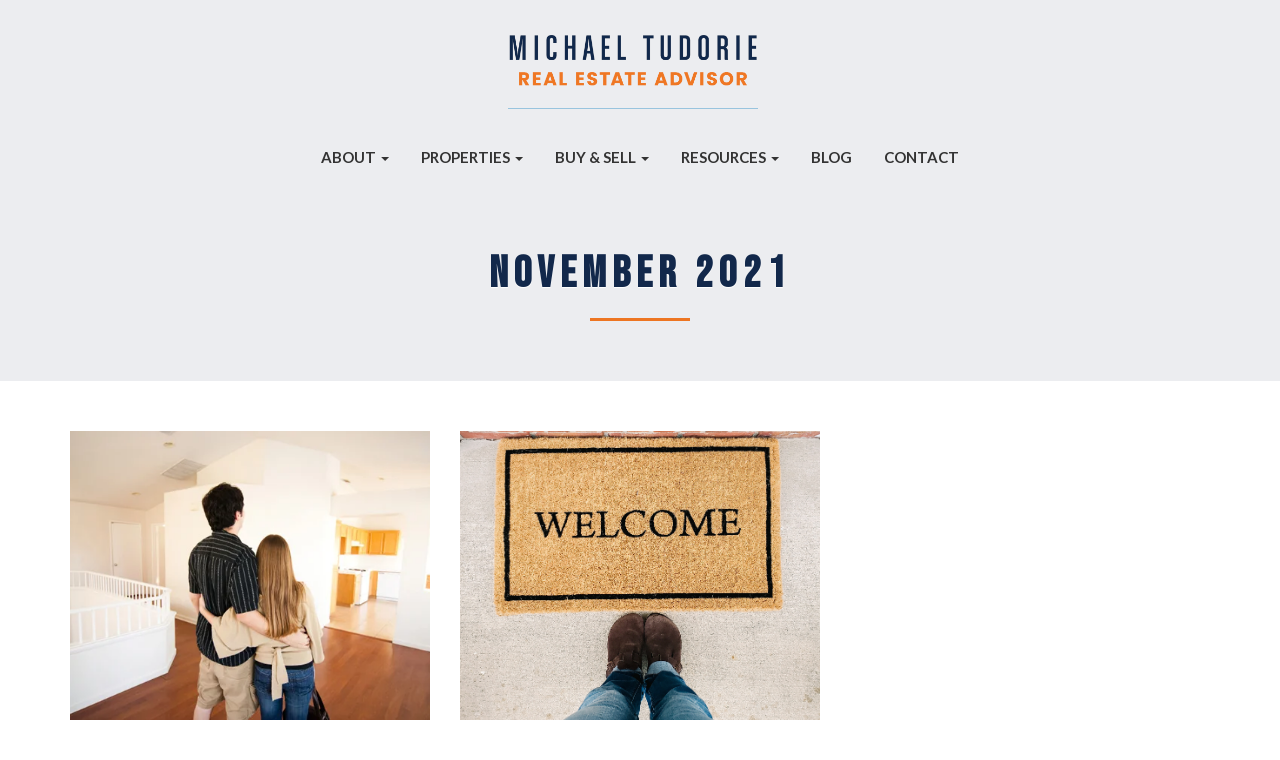

--- FILE ---
content_type: text/html; charset=utf-8
request_url: https://www.michaeltudorie.com/blog/archive/november/2021
body_size: 7685
content:
<!DOCTYPE html>
<html>
<head>
<meta charset="utf-8">
<meta name="viewport" content="width=device-width, initial-scale=1, user-scalable=no">
<meta name="format-detection" content="telephone=no" />




  <link href="https://s.realtyninja.com/static/media/blank-favicon.ico" rel="icon" type="image/x-icon" />

  <meta name="google-site-verification" content="cEBcqK5O20P3u9Kj368ehYnDrKJO6n7HOIdGLSafRzo" />
    <meta name="description" content="Retain Michael Tudorie and he’ll be there with unsurpassed expertise and service to make certain your buying, selling or downsizing real estate challenges are an unqualified success. " />
    <meta name="keywords" content="Michael Tudorie moving up, moving down, moving over, moving on, downsizing, vacation property, investor" />
  <title>Michael Tudorie | Vancouver Real Estate Advisor</title>

<meta property="og:url" content="https://www.michaeltudorie.com/blog/archive/november/2021"/>


	  <link rel="alternate" type="application/rss+xml" title="Michael Tudorie's Blog RSS Feed" href="https://www.michaeltudorie.com/blog/rss" />



  <link rel="canonical" href="https://www.michaeltudorie.com/blog/archive/november/2021" />

    <link rel="stylesheet" type="text/css" href="https://s.realtyninja.com/static/rev-06237237/damascus/css/bootstrap-3.4.1.min.css" />
    <link rel="stylesheet" type="text/css" href="https://s.realtyninja.com/static/rev-06237237/css/prod/damascus/common-core.min.css" />
    <link rel="stylesheet" type="text/css" href="https://s.realtyninja.com/static/rev-06237237/css/prod/damascus/common-fancybox.min.css" />
    <link rel="stylesheet" type="text/css" href="https://s.realtyninja.com/static/rev-06237237/css/prod/damascus/common-swiffy.min.css" />
    

    <link href="https://fonts.gstatic.com" rel="preconnect" crossorigin>
    <link rel="stylesheet" type="text/css" href='https://fonts.googleapis.com/css?family=Montserrat:400,700|Raleway:400,400italic,600,600italic,700,700italic' />
        <!-- Custom Blog Font Only -->
        <link href='https://fonts.googleapis.com/css?family=Lora:400,400italic,700,700italic' rel='stylesheet' type='text/css'>
    
    <script src="https://kit.fontawesome.com/b0c3eb69bf.js" crossorigin="anonymous" async></script>
    <link rel="stylesheet" type="text/css" href="https://s.realtyninja.com/static/rev-06237237/css/jquery-ui.min.css" />
    <link rel="stylesheet" type="text/css" href="/customcss/1764796519" />  

    <script src="https://s.realtyninja.com/static/rev-06237237/damascus/js/jquery-3.1.1.min.js"></script>
    <script src="https://s.realtyninja.com/static/rev-06237237/damascus/js/jquery-ui-1.12.1.min.js"></script>
    <script src="https://s.realtyninja.com/static/rev-06237237/damascus/js/bootstrap-3.4.1.min.js"></script>

    
    <script src="https://s.realtyninja.com/static/rev-06237237/js/prod/damascus/common-utils.min.js"></script>
    <script src="https://s.realtyninja.com/static/rev-06237237/js/prod/damascus/common-core.min.js" jsdata='{"siteid":7944,"blog_url":"blog-main","is_damascus":1,"theme":"katana","domain":"michaeltudorie.com","sitename":"michaeltudorie","mapbox_key":"pk.eyJ1IjoicmVhbHR5bmluamFjb20iLCJhIjoiY2wydGsycDVjMDM5bjNjcXZycHdpZ3ZkeCJ9.-VrUrsjBxCBpcSJdUd0xgA","pagetype":"blog","googleua":"UA-165426593-1","static_url":"https://s.realtyninja.com"}'></script>
    <script src="https://s.realtyninja.com/static/rev-06237237/js/prod/damascus/common-fancybox.min.js"></script>
    
    <script src="https://s.realtyninja.com/static/rev-06237237/js/prod/damascus/common-jemplates.min.js"></script>





    <script>
    window.ga=window.ga||function(){(ga.q=ga.q||[]).push(arguments)};ga.l=+new Date;
    ga('create', 'UA-165426593-1', 'auto');
    ga('send', 'pageview');
    </script>
    <script async src='https://www.google-analytics.com/analytics.js'></script>


  <!-- Custom Header Code --><!-- Global site tag (gtag.js) - Google Ads: 1008278031 -->
<script async src="https://www.googletagmanager.com/gtag/js?id=AW-1008278031"></script>
<script>
  window.dataLayer = window.dataLayer || [];
  function gtag(){dataLayer.push(arguments);}
  gtag('js', new Date());

  gtag('config', 'AW-1008278031');
</script>
<!-- Facebook Pixel Code -->
<script>
!function(f,b,e,v,n,t,s)
{if(f.fbq)return;n=f.fbq=function(){n.callMethod?
n.callMethod.apply(n,arguments):n.queue.push(arguments)};
if(!f._fbq)f._fbq=n;n.push=n;n.loaded=!0;n.version='2.0';
n.queue=[];t=b.createElement(e);t.async=!0;
t.src=v;s=b.getElementsByTagName(e)[0];
s.parentNode.insertBefore(t,s)}(window, document,'script',
'https://connect.facebook.net/en_US/fbevents.js');
fbq('init', '710551966206743');
fbq('track', 'PageView');
</script>
<noscript><img height="1" width="1" style="display:none"
src="https://www.facebook.com/tr?id=710551966206743&ev=PageView&noscript=1"
/></noscript>
<!-- End Facebook Pixel Code -->

<link href="https://fonts.googleapis.com/css2?family=Bebas+Neue&family=Lato:ital,wght@0,100;0,300;0,400;0,700;0,900;1,400&display=swap" rel="stylesheet">

<script type="text/javascript">
$(document).ready(function(){
$( ".big-contact-form-wrapper .col-lg-6 .small-divider" ).before( "<h1>BE THERE <span class='with'>WITH MICHAEL</span></h1>" );
});
</script>

 <link rel="stylesheet" href="https://cdn.jsdelivr.net/npm/animate.css@3.5.2/animate.min.css">
<script src="https://cdnjs.cloudflare.com/ajax/libs/wow/1.1.2/wow.js"></script>
<script>
              new WOW().init();
              </script>

<script type="text/javascript">
$(document).ready(function(){
$( ".testimonials-wrapper .wrapelement" ).after( "<div class='testimonial-image wow fadeInRight'></div>" );
});
</script>

<script type="text/javascript">
function googleTranslateElementInit() {
  new google.translate.TranslateElement({pageLanguage: 'en', layout: google.translate.TranslateElement.InlineLayout.SIMPLE}, 'google_translate_element');
}
</script><script src="//translate.google.com/translate_a/element.js?cb=googleTranslateElementInit" type="text/javascript"></script>

<script type="text/javascript">
$(document).ready(function(){
$( ".header-section" ).before( "<div id='google_translate_element' ></div>" );
});
</script>

<meta name="facebook-domain-verification" content="zuutdsg2r3csrdxaqqckj5nhf8izl0" />


<script async src="https://pagead2.googlesyndication.com/pagead/js/adsbygoogle.js?client=ca-pub-1521548735191803"
crossorigin="anonymous"></script>





</head>



  <body class=" katana  full_katana    damascus  bootstrap_theme rebgv  katana blog "  id="body">



<div class="clear"></div>

   
  <section data-uid="6170231428494" data-widgetid="452219" id="rn-452219" class="header-section section-short-header ">

  

  
    
  
  

  



  <header class="header-top">

    <div class="navbar-wrapper  " style="background-color:#ecedf0;">

    
        <div class="container-fluid navbar-container">  
    

            <nav class="navbar navbar-default navbar-transparent" role="navigation" id="navbar-main">      

            <button type="button" class="navbar-toggle collapsed" data-toggle="collapse" data-target="#navbar">
              <span class="sr-only">Toggle navigation</span>
              <span class="icon-bar"></span>
              <span class="icon-bar"></span>
              <span class="icon-bar"></span>
            </button>

            
                <div class="container-fluid">       
            

                
                    <div class="navbar-header navbar-header-centered">  
                

                <div class="navbar-brand">
                  <div class="">
                    
                      <br /><a href="/"><img class="BE_image" contenteditable="false" src="https://s.realtyninja.com/static/media/med/7944_15008e58_logo.png" style="opacity: 1;" /><br /></a>
                    
                  </div>
                </div>

                <!-- <a class="navbar-brand" href="/">
                <h3>Michael Tudorie</h3>RE/MAX Select Realty</a> -->

                </div>

            
                <div id="header-contact">
            

              <span class="header-contact-details">                  <span class="header-contact-mobile">
                    <a href="tel:+1-(604) 910-7777">
                      <i class="fa fa-mobile"></i> (604) 910-7777                    </a>
                  </span>                  <span class="header-contact-phone">
                    <a href="tel:+1-(604) 678-3333">
                      <i class="fa fa-phone"></i> (604) 678-3333                    </a>
                  </span>              </span>
              <span class="header-contact-social">                  <a href="https://www.facebook.com/MichaelTudorie" target="_blank" title="Facebook">
                    <span class="fa-stack fa-lg">
                      <i class="fa fa-circle fa-stack-2x"></i>
                      <i class="fa fa-brands fa-facebook fa-stack-1x"></i>
                    </span>
                  </a>                
                  <a href="https://www.instagram.com/michaeltudorierealestate/" target="_blank" title="Instagram">
                    <span class="fa-stack fa-lg">
                      <i class="fa fa-circle fa-stack-2x"></i>
                      <i class="fa fa-brands fa-instagram fa-stack-1x"></i>
                    </span>
                  </a>                  <a href="https://ca.linkedin.com/in/michaeltudorie" target="_blank" title="LinkedIn">
                    <span class="fa-stack fa-lg">
                      <i class="fa fa-circle fa-stack-2x"></i>
                      <i class="fa fa-brands fa-linkedin fa-stack-1x"></i>
                    </span>
                  </a>                
                  <a href="https://www.youtube.com/user/VanRealtor1/videos" target="_blank" title="YouTube">
                    <span class="fa-stack fa-lg">
                      <i class="fa fa-circle fa-stack-2x"></i>
                      <i class="fa fa-brands fa-youtube fa-stack-1x"></i>
                    </span>
                  </a>                                                                                
               </span>
                  <div class="header-account">
      <a id="account_login_link" href="/account/register" class="account boxlink">  <i class="fa fa-user-circle"></i> Account
</a>
</div>

              </div>

            
                <div id="navbar" class="navbar-collapse collapse navbar-centered">
                    <ul class="nav navbar-nav navbar-nav-centered">
            

            
  
    
      <li class="">
        <a href="/">
          Home
        </a>
      </li>
    
    
    

  
        <li class="dropdown ">
            <a href="#" class="dropdown-toggle" data-toggle="dropdown" role="button">
                About <span class="caret"></span>
            </a>
            <ul class="dropdown-menu" role="menu">
              
                
                  <li class="">
                      <a href="/about">
                        Meet Michael
                      </a>
                  </li>
                
              
                
                  <li class="">
                      <a href="/approach">
                        My Approach
                      </a>
                  </li>
                
              
                
                  <li class="">
                      <a href="/project-management">
                        Project management
                      </a>
                  </li>
                
              
                
                  <li class="">
                      <a href="https://www.youtube.com/@michael_tudorie/videos">
                        Video Marketing
                      </a>
                  </li>
                
              
            </ul>
    
    

  
        <li class="dropdown ">
            <a href="#" class="dropdown-toggle" data-toggle="dropdown" role="button">
                Properties <span class="caret"></span>
            </a>
            <ul class="dropdown-menu" role="menu">
              
                
                  <li class="">
                      <a href="/featured-properties">
                        Portfolio
                      </a>
                  </li>
                
              
                
                  <li class="">
                      <a href="/find-your-dream-home">
                        Find Your Dream Home
                      </a>
                  </li>
                
              
                
                  <li class="">
                      <a href="https://www.vancouverpresaleclub.com/presale">
                        PreSale Club
                      </a>
                  </li>
                
              
                
                  <li class="">
                      <a href="/sold-properties">
                        Sold Properties
                      </a>
                  </li>
                
              
                
                  <li class="">
                      <a href="/pets-allowed">
                        Pets allowed Buildings
                      </a>
                  </li>
                
              
            </ul>
    
    

  
        <li class="dropdown ">
            <a href="#" class="dropdown-toggle" data-toggle="dropdown" role="button">
                Buy & Sell <span class="caret"></span>
            </a>
            <ul class="dropdown-menu" role="menu">
              
                
                  <li class="">
                      <a href="/selling-your-home">
                        Selling Your Home
                      </a>
                  </li>
                
              
                
                  <li class="">
                      <a href="/buying-a-home">
                        Buying & Investing
                      </a>
                  </li>
                
              
                
                  <li class="">
                      <a href="/not-ready-to-sell">
                        Not Ready To Sell?
                      </a>
                  </li>
                
              
                
                  <li class="">
                      <a href="/downsizing-or-rightsizing">
                        Downsizing or Rightsizing?
                      </a>
                  </li>
                
              
            </ul>
    
    

  
        <li class="dropdown ">
            <a href="#" class="dropdown-toggle" data-toggle="dropdown" role="button">
                Resources <span class="caret"></span>
            </a>
            <ul class="dropdown-menu" role="menu">
              
                
                  <li class="">
                      <a href="https://www.michaeltudorie.com/kitsilano-area-specialist-v3?landing=1">
                        Kitsilano Area Specialist
                      </a>
                  </li>
                
              
                
                  <li class="">
                      <a href="/faq-page">
                        FAQ
                      </a>
                  </li>
                
              
                
                  <li class="">
                      <a href="/trusted-partners">
                        Trusted partners
                      </a>
                  </li>
                
              
                
                  <li class="">
                      <a href="/investor-guide">
                        Investor Guide
                      </a>
                  </li>
                
              
                
                  <li class="">
                      <a href="/case-studies">
                        Case Studies
                      </a>
                  </li>
                
              
            </ul>
    
    

  
    
      <li class="">
        <a href="/blog-main">
          Blog
        </a>
      </li>
    
    
    

  
    
      <li class="">
        <a href="/contact">
          Contact
        </a>
      </li>
    
    
    












                

                
                
              </ul>
            </div>

            </div>
        </nav>

      </div>
    </div>
  </header>

</section>



<section class="content-section">
  <div class="blog-header-title-section">
    <div class="container">
      <div class="row">
        <div class="col-lg-10 col-lg-offset-1 col-md-10 col-md-offset-1 col-sm-12 col-xs-12">
            
                <h1>November 2021</h1>
            
          <div class="small-divider"></div>
        </div>
      </div>
    </div>
  </div>
</section>



<section data-uid="6170231428494" data-widgetid="452219" id="rn-452219" class="content-section   " >

  

  
  

  


  
  <div class="blog-overview-wrapper">
      <div class="container">
        <div class="row">
            
                
                    <div class="col-lg-4 col-md-4 col-sm-4 col-xs-12">
                      <div class="blog-entry-overview-container">
                        <h2 class="blog-entry-overview-title"><a href="/blog/60875/how-to-analyse-the-real-estate-market">how to analyse the real estate market</a></h2>
                        <p class="blog-entry-overview-info">Posted on Nov 16, 2021 in <a href="/blog/category/3025/selling-and-buying-advice">Selling and Buying Advice</a></p>
                        <div class="small-divider"></div>
                        <div class="blog-entry-overview-text"><img class="img_center" src="https://s.realtyninja.com/static/media/med/7944_08e5029d_Couple-looking-at-new-home_tplxlc.jpeg" style="opacity: 1;" /><br />No doubt real estate is on people’s minds because there is so much weight placed on such large investment, no pond intended. <br />There are many approaches to analyse the real estate market like doing a SWOT analysis , 5 W’s or knowing economic factors all depends on your way of understanding. <br /><br /><div class="rn-align-center">Using emotion to make purchase decision and justifying with...</div></div>
                        <p class="blog-entry-overview-read-more"><a href="/blog/60875/how-to-analyse-the-real-estate-market" class="btn btn-outline">Read More</a></p>
                      </div>
                    </div>
                
            
                    <div class="col-lg-4 col-md-4 col-sm-4 col-xs-12">
                      <div class="blog-entry-overview-container">
                        <h2 class="blog-entry-overview-title"><a href="/blog/60667/1-tip-no-one-talks-about">#1 Tip NO one talks about&nbsp;</a></h2>
                        <p class="blog-entry-overview-info">Posted on Nov 05, 2021 in <a href="/blog/category/3025/selling-and-buying-advice">Selling and Buying Advice</a></p>
                        <div class="small-divider"></div>
                        <div class="blog-entry-overview-text"><img class="img_center" src="https://s.realtyninja.com/static/media/med/7944_681360df_Welcome_1.png" style="opacity: 1;" /><br /><div class="rn-align-center"><span class="underline">Selling and buying a home can be downright scary specifically in today’s real estate market. If you want to succeed you need a plan.</span></div><br /><br />99% of people start their search online to see ‘what’s out there’ normally better hence the reason for moving because outgrown the current space, different school catchment, job relocation or less driving etc. Stats sh...</div>
                        <p class="blog-entry-overview-read-more"><a href="/blog/60667/1-tip-no-one-talks-about" class="btn btn-outline">Read More</a></p>
                      </div>
                    </div>
                
            
            
        </div>
      </div>
    </div>
    
        <div class="blog-controls-wrapper">
      <div class="container">
        <div class="row">
          <div class="col-lg-12 col-md-12 col-sm-12 col-xs-12">
            
            
        		<div class="btn-group">
  	            <button data-toggle="dropdown" class="btn">View Posts By Month</button>
  	            <button data-toggle="dropdown" class="btn dropdown-toggle">
  	            <span class="caret"></span>
  	            </button>
  	            <ul class="dropdown-menu">
                    
                        <li><a href="/blog/archive/january/2026" tabindex="-1">January 2026 (1)</a></li>
                    
                        <li><a href="/blog/archive/december/2025" tabindex="-1">December 2025 (2)</a></li>
                    
                        <li><a href="/blog/archive/november/2025" tabindex="-1">November 2025 (2)</a></li>
                    
                        <li><a href="/blog/archive/october/2025" tabindex="-1">October 2025 (2)</a></li>
                    
                        <li><a href="/blog/archive/september/2025" tabindex="-1">September 2025 (3)</a></li>
                    
                        <li><a href="/blog/archive/august/2025" tabindex="-1">August 2025 (3)</a></li>
                    
                        <li><a href="/blog/archive/july/2025" tabindex="-1">July 2025 (4)</a></li>
                    
                        <li><a href="/blog/archive/june/2025" tabindex="-1">June 2025 (3)</a></li>
                    
                        <li><a href="/blog/archive/may/2025" tabindex="-1">May 2025 (3)</a></li>
                    
                        <li><a href="/blog/archive/april/2025" tabindex="-1">April 2025 (3)</a></li>
                    
                        <li><a href="/blog/archive/march/2025" tabindex="-1">March 2025 (2)</a></li>
                    
                        <li><a href="/blog/archive/february/2025" tabindex="-1">February 2025 (3)</a></li>
                    
                        <li><a href="/blog/archive/january/2025" tabindex="-1">January 2025 (3)</a></li>
                    
                        <li><a href="/blog/archive/december/2024" tabindex="-1">December 2024 (2)</a></li>
                    
                        <li><a href="/blog/archive/november/2024" tabindex="-1">November 2024 (3)</a></li>
                    
                        <li><a href="/blog/archive/october/2024" tabindex="-1">October 2024 (3)</a></li>
                    
                        <li><a href="/blog/archive/march/2024" tabindex="-1">March 2024 (1)</a></li>
                    
                        <li><a href="/blog/archive/february/2024" tabindex="-1">February 2024 (2)</a></li>
                    
                        <li><a href="/blog/archive/january/2024" tabindex="-1">January 2024 (3)</a></li>
                    
                        <li><a href="/blog/archive/december/2023" tabindex="-1">December 2023 (4)</a></li>
                    
                        <li><a href="/blog/archive/november/2023" tabindex="-1">November 2023 (3)</a></li>
                    
                        <li><a href="/blog/archive/october/2023" tabindex="-1">October 2023 (3)</a></li>
                    
                        <li><a href="/blog/archive/september/2023" tabindex="-1">September 2023 (3)</a></li>
                    
                        <li><a href="/blog/archive/august/2023" tabindex="-1">August 2023 (2)</a></li>
                    
                        <li><a href="/blog/archive/july/2023" tabindex="-1">July 2023 (2)</a></li>
                    
                        <li><a href="/blog/archive/june/2023" tabindex="-1">June 2023 (4)</a></li>
                    
                        <li><a href="/blog/archive/may/2023" tabindex="-1">May 2023 (2)</a></li>
                    
                        <li><a href="/blog/archive/april/2023" tabindex="-1">April 2023 (3)</a></li>
                    
                        <li><a href="/blog/archive/march/2023" tabindex="-1">March 2023 (5)</a></li>
                    
                        <li><a href="/blog/archive/february/2023" tabindex="-1">February 2023 (2)</a></li>
                    
                        <li><a href="/blog/archive/january/2023" tabindex="-1">January 2023 (3)</a></li>
                    
                        <li><a href="/blog/archive/december/2022" tabindex="-1">December 2022 (4)</a></li>
                    
                        <li><a href="/blog/archive/november/2022" tabindex="-1">November 2022 (2)</a></li>
                    
                        <li><a href="/blog/archive/october/2022" tabindex="-1">October 2022 (3)</a></li>
                    
                        <li><a href="/blog/archive/september/2022" tabindex="-1">September 2022 (3)</a></li>
                    
                        <li><a href="/blog/archive/august/2022" tabindex="-1">August 2022 (2)</a></li>
                    
                        <li><a href="/blog/archive/july/2022" tabindex="-1">July 2022 (3)</a></li>
                    
                        <li><a href="/blog/archive/june/2022" tabindex="-1">June 2022 (3)</a></li>
                    
                        <li><a href="/blog/archive/may/2022" tabindex="-1">May 2022 (1)</a></li>
                    
                        <li><a href="/blog/archive/march/2022" tabindex="-1">March 2022 (2)</a></li>
                    
                        <li><a href="/blog/archive/february/2022" tabindex="-1">February 2022 (2)</a></li>
                    
                        <li><a href="/blog/archive/january/2022" tabindex="-1">January 2022 (2)</a></li>
                    
                        <li><a href="/blog/archive/december/2021" tabindex="-1">December 2021 (1)</a></li>
                    
                        <li><a href="/blog/archive/november/2021" tabindex="-1">November 2021 (2)</a></li>
                    
                        <li><a href="/blog/archive/october/2021" tabindex="-1">October 2021 (1)</a></li>
                    
                        <li><a href="/blog/archive/september/2021" tabindex="-1">September 2021 (2)</a></li>
                    
                        <li><a href="/blog/archive/august/2021" tabindex="-1">August 2021 (4)</a></li>
                    
                        <li><a href="/blog/archive/july/2021" tabindex="-1">July 2021 (3)</a></li>
                    
                        <li><a href="/blog/archive/june/2021" tabindex="-1">June 2021 (3)</a></li>
                    
                        <li><a href="/blog/archive/may/2021" tabindex="-1">May 2021 (3)</a></li>
                    
                        <li><a href="/blog/archive/april/2021" tabindex="-1">April 2021 (4)</a></li>
                    
                        <li><a href="/blog/archive/march/2021" tabindex="-1">March 2021 (2)</a></li>
                    
                        <li><a href="/blog/archive/february/2021" tabindex="-1">February 2021 (2)</a></li>
                    
                        <li><a href="/blog/archive/january/2021" tabindex="-1">January 2021 (4)</a></li>
                    
                        <li><a href="/blog/archive/december/2020" tabindex="-1">December 2020 (3)</a></li>
                    
                        <li><a href="/blog/archive/november/2020" tabindex="-1">November 2020 (4)</a></li>
                    
                        <li><a href="/blog/archive/october/2020" tabindex="-1">October 2020 (3)</a></li>
                    
                        <li><a href="/blog/archive/september/2020" tabindex="-1">September 2020 (6)</a></li>
                    
                        <li><a href="/blog/archive/august/2020" tabindex="-1">August 2020 (4)</a></li>
                    
                        <li><a href="/blog/archive/july/2020" tabindex="-1">July 2020 (1)</a></li>
                    
                        <li><a href="/blog/archive/june/2020" tabindex="-1">June 2020 (1)</a></li>
                    
                        <li><a href="/blog/archive/may/2020" tabindex="-1">May 2020 (4)</a></li>
                    
                        <li><a href="/blog/archive/april/2020" tabindex="-1">April 2020 (2)</a></li>
                    
                        <li><a href="/blog/archive/january/2020" tabindex="-1">January 2020 (1)</a></li>
                    
                        <li><a href="/blog/archive/december/2019" tabindex="-1">December 2019 (1)</a></li>
                    
                        <li><a href="/blog/archive/november/2019" tabindex="-1">November 2019 (1)</a></li>
                    
  	            </ul>
            	</div>
            	<div class="btn-group">
  	            <button data-toggle="dropdown" class="btn">View Posts By Category</button>
  	            <button data-toggle="dropdown" class="btn dropdown-toggle">
  	            <span class="caret"></span>
  	            </button>
  	            <ul class="dropdown-menu">
                    
			      <li>
                        <a href="/blog/category/2947/community" tabindex="-1">Community (12)</a></li>
                    
			      <li>
                        <a href="/blog/category/3026/local-businesses" tabindex="-1">Local Businesses (2)</a></li>
                    
			      <li>
                        <a href="/blog/category/2948/real-estate-life" tabindex="-1">Real Estate Life (26)</a></li>
                    
			      <li>
                        <a href="/blog/category/3025/selling-and-buying-advice" tabindex="-1">Selling and Buying Advice (56)</a></li>
                    
			      <li>
                        <a href="/blog/category/3039/vancouver-neighbourhoods" tabindex="-1">Vancouver Neighbourhoods (8)</a></li>
                    
  	            </ul>
            	</div>
          </div>
        </div>
      </div>
    </div>

    
</section>




<section data-uid="6170231428494" data-widgetid="452219" id="rn-452219" class="footer-section  rn-invert-colors " style="background-color:#2f2f2f;">


  
    

  
  
    
  

  

      
    <!--footer editarea test-->
  <div class="rn-content-block section-custom-footer">
        <div class="container">
          <div class="row">
            <div class="col-lg-12 col-md-12 col-sm-12 col-xs-12">
              
                <img class="img_center" contenteditable="false" src="https://s.realtyninja.com/static/media/med/7944_a1396102_remax-w.png" style="opacity: 1;" /><div class="rn-align-center"><span class="tiny">Each office is independently owned and operated</span></div>
              
            </div>
          </div>
        </div>
      </div>
  <!--end of footer editarea test-->

  
  <footer id="footer-disclaimer">
    <div class="container">
      <div class="row">
        <div class="col-lg-9 col-md-9"><img alt="MLS® Logo" src="https://s.realtyninja.com/static/images/common/mls_logo_large.png" class="mls_logo_footer">
            <p>This representation is based in whole or in part on data generated by the Chilliwack & District Real Estate Board, Fraser Valley Real Estate Board or Greater Vancouver REALTORS® which assumes no responsibility for its accuracy - Listing data updated on January 20, 2026.</p>
        </div>
        <div class="col-lg-3 col-md-3">
          <p class="powered-by-realtyninja"><a href="https://www.realtyninja.com?ref=rnwebsitefooter" target="_blank"><span style="display:block !important; visibility:visible !important;">
            
              Real Estate Website by RealtyNinja
            
            </span>
          </a></p>
          <p class="privacy-policy"><a href="/privacy">Privacy Policy</a></p>
        </div>
      </div>
    </div>
  </footer>
</section>

   
<div class="scroll-top-wrapper ">
  <span class="scroll-top-inner">
    <i class="fa fa-2x fa-arrow-circle-up"></i>
  </span>
</div>


    


<!-- Carousel JS -->
<script type="text/javascript">
$(document).ready(function(){

     $("#bg-fade-carousel").carousel({
         interval : 5000,
         pause: "hover"
     });
     $("#testimonials-carousel").carousel({
         interval : 10000,
         pause: "hover"
     });

});
</script>
<!-- Back to Top JS -->

<script type="text/javascript">
$(function(){
  $(document).on( 'scroll', function(){
    if ($(window).scrollTop() > 1500) {
      $('.scroll-top-wrapper').addClass('show');
    } else {
      $('.scroll-top-wrapper').removeClass('show');
    }
  });
  $('.scroll-top-wrapper').on('click', scrollToTop);
});
function scrollToTop() {
  verticalOffset = typeof(verticalOffset) != 'undefined' ? verticalOffset : 0;
  element = $('body');
  offset = element.offset();
  offsetTop = offset.top;
  $('html, body').animate({scrollTop: offsetTop}, 500, 'linear');
}
</script>


<!-- FitVid JS -->

<script>
 $(document).ready(function(){
   $("body").fitVids({
     ignore: '.ignorevid',
     customSelector: "iframe[src^='http://www.vopenhouse.ca'], iframe[src^='https://www.vopenhouse.ca'], iframe[src^='http://www.seevirtual360.com'], iframe[src^='https://www.seevirtual360.com'], iframe[src^='http://my.matterport.com'], iframe[src^='https://my.matterport.com']"
   });
 });
</script>



<script type="text/javascript">
$('.carousel.slide').carousel();
</script>


<!-- Fancybox Options -->

<script>
$(document).ready(function() {
    $(".fancybox-thumb").fancybox({
      prevEffect  : 'fade',
      nextEffect  : 'fade',
      helpers : {
        title : {
          type: 'inside'
        },
        thumbs  : {
          width : 75,
          height  : 75,
          source : function( item ) {
              return item.href.concat('?height=75&dpr=2&optimize=high');
          }
        }
      }
    });
  
    $(".fancybox-launch-gallery").click(function() {
        $(".fancybox-thumb").eq(0).trigger('click');    
    });
  
});
</script>

<!-- Launch login based on param -->

<script>
$(document).ready(function() {
    var uri = new miuri(window.location.href);
    if (uri.query('login') == 1) {
      $("#account_login_link").trigger('click');
    } else if (uri.query('login') == 2) {
      $("#account_login_link").attr("href", '/account/login');
      $("#account_login_link").trigger('click');
    } else if (uri.query('ss') == 1) {
      var url = removeParameterFromUrl(location.href, 'ss');
      history.replaceState({}, document.title, url);
      $(".ss_subscribe:first").trigger('click');
    }
});
</script>







<!-- Custom Footer Code -->
 
   <script>
$( ".testimonials-wrapper .container" ).wrapInner( "<div class='wrapelement'></div>");
  </script>

<script>
$( ".contact-info-brokerage" ).insertBefore( $( ".contact-info-address" ) );
</script>

<script type="text/javascript"> 
$('.recent-blog-entry-container h4.recent-blog-entry-title').each(function() {
    $(this).siblings('p.recent-blog-entry-date').before(this);
});
</script>

<script type="text/javascript"> 
$('.recent-blog-entry-container').each(function(){
var $this = $(this);
var $img = $(this).find('img');
$img.clone().prependTo($(this));
$img.remove();
});
</script>

<script type="text/javascript"> 
$('.blog-entry-overview-container .blog-overview-wrapper h2').each(function() {
    $(this).siblings('p.recent-blog-entry-date').after(this);
});
</script>

<script type="text/javascript"> 
$('.blog-entry-overview-container').each(function(){
var $this = $(this);
var $img = $(this).find('img');
$img.clone().prependTo($(this));
$img.remove();
});
</script>

<script>
$('.slide-left-right .rn-col-1-2').addClass('wow fadeInLeft');
$('.slide-left-right .rn-col-2-2').addClass('wow fadeInRight');  
$('.testimonials-wrapper .wrapelement').addClass('wow fadeInLeft');   
$('.slide-up .row > div').addClass('wow fadeInUp');
$('.numbers .rn-col-1-4').addClass('wow fadeInUp');
$('.numbers .rn-col-1-4').attr('data-wow-delay', '.4s');
$('.numbers .rn-col-2-4').addClass('wow fadeInUp');
$('.numbers .rn-col-2-4').attr('data-wow-delay', '.5s');
$('.numbers .rn-col-3-4').addClass('wow fadeInUp');
$('.numbers .rn-col-3-4').attr('data-wow-delay', '.6s');
$('.numbers .rn-col-4-4').addClass('wow fadeInUp');
$('.numbers .rn-col-4-4').attr('data-wow-delay', '.7s');
$('.approach-section .rn-align-left').addClass('wow fadeInLeft');
$('.approach-section .rn-align-left').attr('data-wow-delay', '.4s');
$('#e0405673f3dc0e7e').addClass('wow fadeInRight');
$('#e0405673f3dc0e7e').attr('data-wow-delay', '.4s');
$('.mindset-section img').addClass('wow fadeInLeft');
$('.mindset-section img').attr('data-wow-delay', '.4s'); 
$('.mindset-section .rn-align-left').addClass('wow fadeInRight');
$('.mindset-section .rn-align-left').attr('data-wow-delay', '.4s'); 
$('body.index .section-heading').addClass('wow fadeInUp');
$('.custom-button a').addClass('wow fadeIn');
</script>


 

  </body>
</html>






--- FILE ---
content_type: text/html; charset=utf-8
request_url: https://www.google.com/recaptcha/api2/aframe
body_size: 166
content:
<!DOCTYPE HTML><html><head><meta http-equiv="content-type" content="text/html; charset=UTF-8"></head><body><script nonce="dv4oKwHxvxTqI9tO3P20AQ">/** Anti-fraud and anti-abuse applications only. See google.com/recaptcha */ try{var clients={'sodar':'https://pagead2.googlesyndication.com/pagead/sodar?'};window.addEventListener("message",function(a){try{if(a.source===window.parent){var b=JSON.parse(a.data);var c=clients[b['id']];if(c){var d=document.createElement('img');d.src=c+b['params']+'&rc='+(localStorage.getItem("rc::a")?sessionStorage.getItem("rc::b"):"");window.document.body.appendChild(d);sessionStorage.setItem("rc::e",parseInt(sessionStorage.getItem("rc::e")||0)+1);localStorage.setItem("rc::h",'1768954336440');}}}catch(b){}});window.parent.postMessage("_grecaptcha_ready", "*");}catch(b){}</script></body></html>

--- FILE ---
content_type: text/css; charset=UTF-8
request_url: https://www.michaeltudorie.com/customcss/1764796519
body_size: 4801
content:
:root{--accent:#ed7522;--accent-hover:#5db3e4;--primary:#12284b;--secondary:#333}.contact-info-email a{text-transform:lowercase;font-size:14px}.faq-content img{width:100%!important;height:auto!important}body.faq-page .bg-fade-carousel-shadow{display:none}.faq-tabs{padding:20px;width:100%;max-width:1170px;margin:0 auto}.tabs{list-style:none;padding:0!important}.tabs li a{font-size:16px!important}.vertical-tab-content .rn-content-block{padding-top:0}@media only screen and (min-width :768px){.navbar-nav>li:first-child{display:none}.vertical-tab-nav{width:30%;display:inline-block}.vertical-tab-content{width:70%;display:inline-block;float:right;display:none}}.blog-entry-overview-title,.recent-blog-entry-title{margin-top:0}.blog-entry-overview-container img,.recent-blog-entry-container img{margin-bottom:15px;height:300px!important}.featured-boxes2 .row>div{background-size:cover;min-height:300px;position:relative}.featured-boxes2 a{width:100%;height:100%;position:absolute;left:0;right:0;top:0;bottom:0;display:flex;justify-content:center;align-items:center}.featured-boxes2 h2{transition:all .2s ease-in-out}.featured-boxes2 h2:hover{color:#ec742e}.featured-boxes2 h2:hover:after{width:180px}.featured-boxes2 h2:after{content:"";border-bottom:4px solid #ec742e;display:block;width:80px;margin:0 auto;transition:all .2s ease-in-out}.featured-boxes2 .rn-col-1-4{background-image:url(https://s.realtyninja.com/static/media/med/7944_17878c9d_1.jpg)}.featured-boxes2 .rn-col-2-4{background-image:url(https://s.realtyninja.com/static/media/med/7944_d76320da_2.jpg)}.featured-boxes2 .rn-col-3-4{background-image:url(https://s.realtyninja.com/static/media/med/7944_333db994_3.jpg)}.featured-boxes2 .rn-col-4-4{background-image:url(https://s.realtyninja.com/static/media/med/7944_582ffc43_4.jpg)}.blog-header-title-section{background-color:#ecedf0}.listing-list h4{font-size:22px}#testimonials-carousel .carousel-indicators li{background-color:#12284b}.carousel-indicators .active{background-color:#ed7522!important}.navbar-nav.sm-collapsible .caret,.navbar-nav.sm-collapsible ul .caret{background-color:transparent!important;border-color:transparent!important}.navbar-nav.sm-collapsible .caret:before{font-weight:700;color:#fff}.navbar-nav.sm-collapsible .caret{line-height:22px;margin:3px 15px 0 0}.navbar-default .navbar-toggle .icon-bar{background-color:#12284b!important}.navbar-default .navbar-toggle,.rn-invert-colors .navbar-default .navbar-toggle{background-color:#ecedf0;border-color:#12284b}.navbar-default .navbar-toggle:focus{background-color:#ecedf0;border-color:#12284b}.navbar-default .navbar-toggle:hover{background-color:#12284b;border-color:#fff}.navbar-default .navbar-toggle:hover .icon-bar{background-color:#fff}.header-contact-details .fa,.header-contact-details a{color:#5db3e4}#footer-disclaimer{padding:40px 0 0}.listing-ctas-main .btn-secondary{border-color:#5db3e4}.listing-lead-form-container{background-color:#ecedf0!important;color:#12284b!important}.listing-lead-form-container .contact-info-address,.listing-lead-form-container .contact-info-brokerage{font-weight:600}.listing-lead-form-container h3::before{content:"";background-image:url(https://s.realtyninja.com/static/media/med/7944_ad209c7c_logoc.png);width:300px;height:100px;display:block;background-size:contain;background-repeat:no-repeat;margin:10px auto}.listing-lead-form-container h3{color:#12284b!important;text-align:center}.listing-ctas-main .btn-primary{background-color:#5db3e4}.listing-lead-form-container .contact-info-address .fa,.listing-lead-form-container .contact-info-email .fa,.listing-lead-form-container .contact-info-fax .fa,.listing-lead-form-container .contact-info-mobile .fa,.listing-lead-form-container .contact-info-phone .fa,.listing-lead-form-container .contact-info-toll-free .fa{color:#5db3e4!important}.listing-lead-form-container a{line-height:1.3em!important;font-weight:700!important;font-size:1.1em!important;color:#5db3e4!important}.listing-grid h4{font-size:22px;color:#12284b}.page-title .rn-content-block,.center-content .rn-content-block{background-color:#ecedf0!important;text-align:center}.mls-search-controls-wrapper{background-color:#ecedf0!important}.blog-entry-overview-container img{width:100%;height:300px;object-fit:cover}.blog-controls-wrapper .btn-group .btn{color:#12284b;border:1px solid #12284b}.blog-overview-wrapper .btn-outline{margin-top:10px;padding:0}.blog-entry-overview-text{margin-top:25px;margin-bottom:25px}.blog-entry-overview-text,.blog-entry-overview-text>div{font-size:13px!important;text-align:justify;text-justify:inter-word}.blog-entry-overview-text br,.blog-entry-overview-container .small-divider{display:none}cite{font-weight:800;font-style:normal}.contact-info-address-city::before{content:"\A";white-space:pre}.rn_colour_pink{color:#5db3e4}.navbar-default .navbar-nav>.active>a,.navbar-default .navbar-nav>.active>a:focus,.navbar-default .navbar-nav>.active>a:hover,.navbar-default .navbar-nav>.open>a,.navbar-default .navbar-nav>.open>a:focus,.navbar-default .navbar-nav>.open>a:hover,.navbar-default .navbar-nav>li>a:focus,.navbar-default .navbar-nav>li>a:hover{color:#ed7522}#testimonials-carousel blockquote,#testimonials-carousel cite{color:#12284b}#testimonials-carousel .fa,.testimonials-wrapper .small-divider{display:none}.testimonials-wrapper{padding-bottom:0}.testimonial-image{width:100%;background-image:url(https://s.realtyninja.com/static/media/med/7944_b4b3ea22_3.png);background-size:contain;background-position:center bottom;background-repeat:no-repeat;min-height:300px}.footer-section .rn-content-block{padding-top:0;padding-bottom:0}.recent-blog-entries-wrapper{padding-bottom:0}.recent-blog-entry-title,.blog-overview-wrapper h2{font-size:22px;font-weight:400;color:#12284b}.recent-blog-entry-date{font-size:14px}.featured-listing-desc-primary{font-size:.95em}#navbar{background:#12284b;z-index:999!important;pointer-events:none}#navbar>ul>li{pointer-events:initial}.home-header .navbar-wrapper{background-color:transparent!important}body{font-size:17px;color:#12284b}.big-contact-form-wrapper{background-color:#ecedf0}body.index .big-contact-form-wrapper{background-color:#fff}.big-contact-form-container .form-control{border-radius:0;border-top:0;border-left:0;border-right:0;background-color:transparent;box-shadow:inset 0 0 0 rgba(0,0,0,0);border-color:#213556;color:#213556;border-bottom:2px solid}#message,#comments{border:1px solid #213556}.contact-info-social .fa-stack-1x{color:#e9611d!important}.fa-stack-2x{color:transparent!important}.contact-info-mobile,.contact-info-phone,.contact-info-email{font-size:0}.contact-info-mobile a,.contact-info-phone a,.contact-info-email a{border-bottom:2px solid #5db3e4;font-size:initial;line-height:28px}.contact-info-mobile a:hover,.contact-info-phone a:hover,.contact-info-email a:hover{border-color:#ed7522}.contact-info-mobile .fa,.contact-info-phone .fa,.contact-info-email .fa{font-size:15px}.contact-info-address .fa,.contact-info-email .fa,.contact-info-fax .fa,.contact-info-mobile .fa,.contact-info-phone .fa,.contact-info-toll-free .fa{color:#5db3e4}.big-contact-form-container .contact-info-brokerage{margin-bottom:0;text-transform:uppercase;font-weight:800;color:#12284b}.big-contact-form-container .col-lg-5 .small-divider,.big-contact-form-wrapper .col-lg-6 h3,.contact-info-name,.contact-info-address .fa{display:none}.big-contact-form-wrapper h1{color:#ed7522}.big-contact-form-wrapper .with{color:#12284b}.contact-info-container{padding-top:30px}.recent-blog-entry-text,.recent-blog-entry-read-more,.recent-blog-entry-container .small-divider{display:none}.recent-blog-entry-container img{width:100%;height:200px;object-fit:cover}.small-divider{border-top:3px solid #ed7522}.featured-section h3:after,.recent-blog-entries-wrapper h3:after{content:"Connect to Michael's Listings, Sales, MLS and Neighbourhood Map Property Search.";color:#12284b;display:block;font-size:16px;font-family:'Lato',sans-serif;font-weight:400;margin:10px 0;letter-spacing:.5px;line-height:27px}.recent-blog-entries-wrapper h3:after{content:"Check out the Editorials, Reflections, Open Houses and Current News, that further support Michael's Being There philosophy."}.blog-header-title-section h1,.page-title h1,.approach-section h2,.mindset-section h2,.section-heading h3,.custom-title h2{font-size:44px;letter-spacing:6px}.approach-section{background-color:#ecedf0}.blog-header-title-section h1,.rn_colour_blue,.section-heading h3,.page-title h1{color:#12284b}.numbers .rn-content-block{padding:40px 0}.custom-button a,.blog-overview-wrapper .btn-outline{color:#12284b!important;border-bottom:2px solid #67b7e5!important;display:inline-block;font-weight:800;transition:all .2s ease-in-out;border-left:none;border-top:none;border-right:none;border-radius:0}.custom-button a:hover,.blog-overview-wrapper .btn-outline:hover{color:#ed7522!important}.numbers h2{color:#ed7522;font-weight:400;margin:0}.numbers{color:#12284b;text-transform:uppercase}.navbar-brand img{width:250px!important;height:auto!important}.home-heade1r{position:absolute;top:0;width:100%;z-index:9}#rn-459889{margin-top:-30px}body.toolbar .home-header{position:relative}.meet-michael-content{padding:40px!important;text-align:center;font-weight:600}#banner-content{padding-top:300px!important;color:#fff;font-size:19px;line-height:32px;text-shadow:2px 2px 5px #333333}#banner-content h1{color:#fff;font-weight:400;font-size:52px;letter-spacing:4px;text-shadow:2px 2px 5px #333333}.color-link{color:#5db3e4!important}a.custom-button,.big-contact-form-container .btn,.listing-bottom-form-container .btn-default{margin-top:4px;color:#fff;background-color:#5db3e4;border-radius:0;text-transform:uppercase;letter-spacing:2px;padding:15px 35px;transition:all .2s ease-in-out}a.custom-button:hover,.big-contact-form-container .btn:hover,.listing-bottom-form-container .btn-default:hover{background-color:#e9611d}a.custom-button,a.custom-button:hover{color:#fff!important;margin-top:40px;display:inline-block}#banner-content .row{display:flex;flex-direction:column}#banner-content .rn-col-1-2{display:flex;flex-direction:column;justify-content:center}.navbar-default .navbar-nav>li>a{border-color:transparent!important}.video-banner img{display:none!important}.video-banner{position:relative;overflow:hidden;width:100%;min-height:86vh}#myVideo{position:absolute;top:0;bottom:0;min-width:100%;min-height:100%;z-index:-1}a,.primary-color{color:#67b7e5;transition:all .2s ease-in-out}.primary-background-color{background-color:#12284b}.blog-overview-wrapper .btn-outline{color:#5db3e4;border-color:#5db3e4}.primary-border-color{border-color:#5db3e4}a:hover,a:focus{color:#ed7522}.btn-primary:hover{background-color:#ed7522;color:#fff;border-color:#ed7522}.listing-ctas-main .btn-secondary:hover{color:#ed7522;border-color:#ed7522}.rn_colour_blue{color:#12284b!important}.jBox-content .rn_colour_blue{background-color:#12284b!important}.rn_colour_orange{color:#ed7522!important}.jBox-content .rn_colour_orange{background-color:#ed7522!important}.blog-overview-wrapper h2,.section-heading h3,.header1,.header2,.header3,.header4,.header5,h1,h2,h3,h4,h5,#rn-98132,.hero-carousel .carousel-caption h1,h1,h2,h3,h4,h5,.header1,.header2,.header3,.header4,.header5,.section-heading h3,.listing-main-info h1,.blog-header-title-section .blog-entry-info,.blog-header-title-section h1,.blog-overview-wrapper,.blog-overview-wrapper h2{font-family:'Bebas Neue',Helvetica,Arial,sans-serif}.header-contact-details,.navbar-default .navbar-nav>li>a,body,.header-contact-details,.recent-blog-entry-date,.navbar-default .navbar-nav>li>a,body,.big-contact-form-wrapper,.small-contact-info-wrapper,.hero-carousel .carousel-caption .btn,.building-main-info-listings-count,.listing-detail-info-list-container,.listing-grid,.listing-list,.listing-main-info-price,.listing-secondary-info,.mls-search-controls-wrapper,.mls-search-controls-wrapper label,.search-results-table-view-wrapper,#footer-disclaimer,.recent-blog-entry-text,.blog-post-content .header1,.blog-post-content .header2,.blog-post-content .header3,.blog-post-content .header4,.blog-post-content .header5,.blog-post-content h1,.blog-post-content h2,.blog-post-content h3,.blog-post-content h4,.blog-post-content h5,.blog-header-title-section .blog-entry-info,.blog-post-content,.blog-overview-wrapper{font-family:'Lato',sans-serif!important}.header1,.header2,.header3,.header4,.header5,h1,h2,h3,h4,h5{font-weight:400}#header-contact{display:none}.contact-info-contact-image{max-width:300px}@media only screen and (min-width :480px){}@media only screen and (min-width :768px){.numbers .rn-content-block{padding:100px 0 60px}.navbar{margin-bottom:0}.testimonial-image{width:50%;min-height:500px;display:inline-block}.testimonials-wrapper .container{display:flex;justify-content:center;align-items:center}.wrapelement{width:50%}#banner-content{font-size:22px;background:rgb(255,255,255);background:linear-gradient(180deg,rgba(255,255,255,1) 0%,rgba(255,255,255,0) 40%)}#banner-content h1{font-size:64px}#navbar{background:transparent}#e0405673f3dc0e7e{margin:40px;min-height:400px}.approach-section{background:rgb(236,237,240);background:-moz-linear-gradient(left,rgba(236,237,240,1) 0%,rgba(236,237,240,1) 50%,rgba(255,255,255,1) 50%,rgba(255,255,255,1) 50%,rgba(255,255,255,1) 50%,rgba(255,255,255,1) 100%);background:-webkit-linear-gradient(left,rgba(236,237,240,1) 0%,rgba(236,237,240,1) 50%,rgba(255,255,255,1) 50%,rgba(255,255,255,1) 50%,rgba(255,255,255,1) 50%,rgba(255,255,255,1) 100%);background:linear-gradient(to right,rgba(236,237,240,1) 0%,rgba(236,237,240,1) 50%,rgba(255,255,255,1) 50%,rgba(255,255,255,1) 50%,rgba(255,255,255,1) 50%,rgba(255,255,255,1) 100%);filter:progid:DXImageTransform.Microsoft.gradient(startColorstr='#ecedf0',endColorstr='#ffffff',GradientType=1)}.mindset-section img{width:450px!important;position:absolute;top:-200px;pointer-events:none}#banner-content .row{flex-direction:row}.meet-michael-content{padding:0!important;width:70%;display:block;margin:0 auto!important}.nav>li>a{padding-left:15px;padding-right:15px}}@media only screen and (min-width:992px){.faq-content iframe{height:415px!important}.equal-height-row .row{display:flex;align-items:center}.navbar-brand img{width:250px!important;height:auto!important}.featured-listing-info-container h4 a{color:#12284b}}@media only screen and (min-width :1500px){.navbar-header{width:250px;margin:0 auto!important}.navbar-nav>li:nth-of-type(4){margin-right:450px}#navbar{position:absolute;width:100%;top:15%;left:0}.nav>li>a{padding-left:20px;padding-right:20px}}@media only screen and (max-width:1223px){}@media screen and (max-width:991px){.cut-off-section .row>div{width:100%!important}.swap .row{display:flex;flex-direction:column-reverse}}@media screen and (max-width:767px){.big-contact-form-container .small-divider{margin:20px auto}.moving-section .rn-col-2-2{padding:40px!important}.nav>li:last-child{border-bottom:0}#navbar{z-index:9}.navbar-default .navbar-nav>li>a{color:#fff;font-weight:400;font-size:22px;line-height:36px}.big-contact-form-container .col-xs-12{width:100%;text-align:center}.big-contact-form-container .contact-info-contact-image{max-width:300px;text-align:center;margin:20px auto}.navbar-default .navbar-nav .open .dropdown-menu>li>a{font-size:22px;line-height:32px}}@media screen and (max-width:479px){}.landing-page-banner .slide{min-height:0;background-position:top center}.landing-page-banner h1{font-size:28px!important}.landing-page-banner .btn,.custom-button2 a{background-color:#5db3e4!important;border:none!important;letter-spacing:2px;padding:15px 35px;transition:all .2s ease-in-out;border-radius:0;color:#fff!important;font-size:14px}.landing-page-banner .btn:hover,.custom-button2 a:hover{background-color:#e8611c!important}.landing-page-title .rn-content-block{padding-bottom:0}.landing-page-banner .bg-fade-carousel-shadow{display:none}.landing-page-banner .carousel-caption{top:0;position:sticky;padding:200px 15px}.custom-form .big-contact-form-wrapper{background-color:transparent!important}.custom-form .col-lg-5{display:none}.custom-form .col-lg-6{width:100%;text-align:center}.custom-form .formContent{max-width:600px;margin:0 auto}.custom-form .small-divider,.custom-form h1{display:none}.custom-form h3{display:block!important;font-size:36px}.custom-form h3:after{content:"If you are thinking about renovating or building your home, and you need more information and assistance. Just fill up the form below and we can start laying the foundation for a new and successful business relationship.";font-family:'Lato',sans-serif!important;font-size:16px;display:block;line-height:24px;margin:20px auto 40px;max-width:600px}.custom-list-section ul>li{font-size:18px;line-height:32px;margin-bottom:15px}.custom-list-section ul{list-style-type:none}.custom-list-section ul li:before{font-family:'FontAwesome';content:'\f128';color:#f00;display:inline-block;position:absolute;left:30px}.custom-quote-section .quote:before{display:none!important}.custom-quote-section .quote{border-left:10px solid #0f1d3a;padding-left:20px;margin-left:20px}.custom-quote-section .bold{font-size:28px;font-weight:400;font-family:'Bebas Neue',Helvetica,Arial,sans-serif;display:block;margin-bottom:-15px}.check-mark-list ul li:before{content:'\f00c'}.project-options-section .rn-content-block{padding-top:80px;padding-bottom:80px}.project-options-section img{opacity:1;outline:10px solid #fff;outline-offset:-10px}.project-options-section ul{padding-left:20px;font-size:18px;line-height:34px}@media only screen and (min-width :480px){}@media only screen and (min-width :768px){.landing-page-banner h1{font-size:42px!important;text-align:center;margin:0 auto}}@media only screen and (min-width :992px){}@media only screen and (min-width :1200px){.landing-page-banner h1{font-size:72px!important;width:1000px}}#google_translate_element{text-align:right;max-width:90vw}.navbar-default .navbar-toggle,.rn-invert-colors .navbar-default .navbar-toggle{background-color:#ffff!important;border-color:#fff;z-index:9999}.greek-day-banner .hero-carousel .carousel-caption h1:before{content:"";background-image:url(https://s.realtyninja.com/static/media/med/7944_60790dac_7944_d18bc0d8_1.jpg);width:250px;height:160px;background-color:#fff;display:block;margin:20px auto!important;background-size:220px;background-repeat:no-repeat;background-position:center;padding:15px;outline:1px solid #fff;outline-offset:10px}.greek-day-banner .hero-carousel .carousel-caption{top:30%}.greek-day-banner .navbar{top:25px}@media only screen and (min-width :768px){.greek-day-banner .hero-carousel .carousel-caption{top:25%}}.timeline-section .row{position:relative}.timeline-section .row:before{content:"";width:1px;height:100%;position:absolute;display:block;background-color:#000;left:20px;top:0}.timeline-section .row>div>div{font-size:15px;padding:0 40px 0 60px!important;position:relative}.timeline-section .bold{display:inline}.left-content .row>div>div{justify-content:flex-end}.right-content .rn-col-2-2:before,.left-content .rn-col-1-2:after{content:"";position:absolute;background-color:#ed7522;width:15px;height:15px;display:block;border-radius:100px;top:50%;transform:translate(-50%,-50%);left:20px;right:auto}.case-study-details .rn-content-block{padding-top:0;text-align:center}.case-study-details .row div{text-align:center}@media only screen and (min-width :768px){.timeline-section .row:before{display:none}.timeline-section .row>div>div{min-height:150px}.timeline-section .rn-col-1-2{border-right:1px solid #12284b;min-height:180px}.right-content .rn-col-1-2-content{text-align:left}.left-content .rn-col-1-2-content{text-align:right}.right-content .rn-col-2-2:before{left:0}.left-content .rn-col-1-2:after{left:auto;right:-15px}}@media only screen and (min-width :768px){.swap-section{background:rgb(255,255,255);background:-moz-linear-gradient(left,rgba(255,255,255,1) 0%,rgba(255,255,255,1) 50%,rgba(236,237,240,1) 50%,rgba(236,237,240,1) 100%);background:-webkit-linear-gradient(left,rgba(255,255,255,1) 0%,rgba(255,255,255,1) 50%,rgba(236,237,240,1) 50%,rgba(236,237,240,1) 100%);background:linear-gradient(to right,rgba(255,255,255,1) 0%,rgba(255,255,255,1) 50%,rgba(236,237,240,1) 50%,rgba(236,237,240,1) 100%);filter:progid:DXImageTransform.Microsoft.gradient(startColorstr='#ffffff',endColorstr='#ecedf0',GradientType=1)}}.swap-section .rn-col-2-2{padding-left:40px!important}

--- FILE ---
content_type: text/plain
request_url: https://www.google-analytics.com/j/collect?v=1&_v=j102&a=1797105085&t=pageview&_s=1&dl=https%3A%2F%2Fwww.michaeltudorie.com%2Fblog%2Farchive%2Fnovember%2F2021&ul=en-us%40posix&dt=Michael%20Tudorie%20%7C%20Vancouver%20Real%20Estate%20Advisor&sr=1280x720&vp=1280x720&_u=IEBAAEABAAAAACAAI~&jid=647463669&gjid=934991348&cid=173916653.1768954334&tid=UA-165426593-1&_gid=1072844451.1768954334&_r=1&_slc=1&z=716241322
body_size: -452
content:
2,cG-M9SH5BMMH0